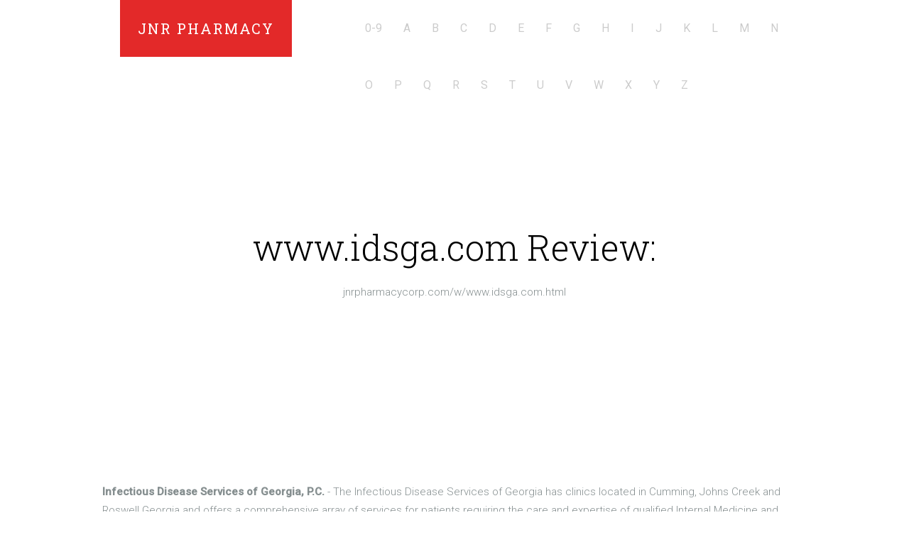

--- FILE ---
content_type: text/html; charset=UTF-8
request_url: http://jnrpharmacycorp.com/w/www.idsga.com.html
body_size: 4259
content:

<!DOCTYPE html>
<!--[if lt IE 7]>      <html class="no-js lt-ie9 lt-ie8 lt-ie7"> <![endif]-->
<!--[if IE 7]>         <html class="no-js lt-ie9 lt-ie8"> <![endif]-->
<!--[if IE 8]>         <html class="no-js lt-ie9"> <![endif]-->
<!--[if gt IE 8]><!--> <html class="no-js"> <!--<![endif]-->
<head>
<meta http-equiv="content-type" content="text/html; charset=utf-8" />
<title>Wound Care - Infectious Disease Services of Georgia, P.C.</title>
<meta name="description" content="Wound care is a complicated process that requires the service of many specialists. This includes Infectious Disease Physicians, Surgeons, Plastic Surgery, trained wound care nurses and sometimes other modalities such as hyperbaric oxygen." />
<link rel="canonical" href="http://jnrpharmacycorp.com/w/www.idsga.com.html">
<base  href="http://jnrpharmacycorp.com/">
	<meta http-equiv="X-UA-Compatible" content="IE=edge">
	<meta name="viewport" content="width=device-width, initial-scale=1">
	<!-- Place favicon.ico and apple-touch-icon.png in the root directory -->
	<link rel="shortcut icon" href="favicon.ico">

	<!-- Google Webfonts -->
	<link href="https://fonts.googleapis.com/css?family=Roboto:400,300,100,500" rel='stylesheet' type='text/css'>
	<link href="https://fonts.googleapis.com/css?family=Roboto+Slab:400,300,100,500" rel='stylesheet' type='text/css'>
	
	<!-- Animate.css -->
	<link rel="stylesheet" href="css/animate.css">
	<!-- Icomoon Icon Fonts-->
	<link rel="stylesheet" href="css/icomoon.css">
	<!-- Simple Line Icons -->
	<link rel="stylesheet" href="css/simple-line-icons.css">
	<!-- Theme Style -->
	<link rel="stylesheet" href="css/style.css">
	<!-- Modernizr JS -->
	<script src="js/modernizr-2.6.2.min.js"></script>
	<!-- FOR IE9 below -->
	<!--[if lt IE 9]>
	<script src="js/respond.min.js"></script>
	<![endif]-->

	</head>
	<body>
		
	<header id="fh5co-header" role="banner">
		<nav class="navbar navbar-default" role="navigation">
			<div class="container">
				<div class="row">
					<div class="col-md-10 col-md-offset-1">
						<div class="navbar-header"> 
						<!-- Mobile Toggle Menu Button -->
						<a href="#" class="js-fh5co-nav-toggle fh5co-nav-toggle visible-xs-block" data-toggle="collapse" data-target="#fh5co-navbar" aria-expanded="false" aria-controls="navbar"><i></i></a>
						<a class="navbar-brand" href="/">JnR Pharmacy</a>
						</div>
						<div id="fh5co-navbar" class="navbar-collapse collapse">
							<ul class="nav navbar-nav navbar-right">
<li><a href="/0/" title="0-9 JnR Pharmacy">0-9</a></li>							
<li><a href="/a/" title="A JnR Pharmacy">A</a></li>
<li><a href="/b/" title="B JnR Pharmacy">B</a></li>
<li><a href="/c/" title="C JnR Pharmacy">C</a></li>
<li><a href="/d/" title="D JnR Pharmacy">D</a></li>
<li><a href="/e/" title="E JnR Pharmacy">E</a></li>
<li><a href="/f/" title="F JnR Pharmacy">F</a></li>
<li><a href="/g/" title="G JnR Pharmacy">G</a></li>
<li><a href="/h/" title="H JnR Pharmacy">H</a></li>
<li><a href="/i/" title="I JnR Pharmacy">I</a></li>
<li><a href="/j/" title="J JnR Pharmacy">J</a></li>
<li><a href="/k/" title="K JnR Pharmacy">K</a></li>
<li><a href="/l/" title="L JnR Pharmacy">L</a></li>
<li><a href="/m/" title="M JnR Pharmacy">M</a></li>
<li><a href="/n/" title="N JnR Pharmacy">N</a></li><br>
<li><a href="/o/" title="O JnR Pharmacy">O</a></li>
<li><a href="/p/" title="P JnR Pharmacy">P</a></li>
<li><a href="/q/" title="Q JnR Pharmacy">Q</a></li>
<li><a href="/r/" title="R JnR Pharmacy">R</a></li>
<li><a href="/s/" title="S JnR Pharmacy">S</a></li>
<li><a href="/t/" title="T JnR Pharmacy">T</a></li>
<li><a href="/u/" title="U JnR Pharmacy">U</a></li>
<li><a href="/v/" title="V JnR Pharmacy">V</a></li>
<li><a href="/w/" title="W JnR Pharmacy">W</a></li>
<li><a href="/x/" title="X JnR Pharmacy">X</a></li>
<li><a href="/y/" title="Y JnR Pharmacy">Y</a></li>
<li><a href="/z/" title="Z JnR Pharmacy">Z</a></li>

							</ul>
						</div>
					</div>
				</div>
			</div>
		</nav>
	</header>
	<!-- END .header -->
	
	
	<div id="fh5co-main">
		<div class="fh5co-intro text-center">
			<div class="container">
				<div class="row">
					<div class="col-md-8 col-md-offset-2">
						<h1 class="intro-lead">www.idsga.com Review:</h1>
						<p class="">jnrpharmacycorp.com/w/www.idsga.com.html</p>
					</div>
				</div>
			</div>
		</div>
		<div id="fh5co-team">
			<div class="container">
				<div class="row">
					<div class="col-md-10 col-md-offset-1">
						<div class="row">
<p>
<p>
<b>Infectious Disease Services of Georgia, P.C.</b> - The Infectious Disease Services of Georgia has clinics located in Cumming, Johns Creek and Roswell Georgia and offers a comprehensive array of services for patients requiring the care and expertise of qualified Internal Medicine and Infectious Disease Specialists.
<p><img class="jnrpharmacycorp" src="/images/big/www.idsga.com.jpg">

<li>http://www.idsga.com/medical-services.php <b>Our Services - Infectious Disease Services of Georgia, P.C.</b> - The services provided include consultation and treatment, and when required intravenous antibiotics and immune globulin replacement. Additional specialty services include travel immunizations and wound management.
<li>http://www.idsga.com/physicians.php <b>Our Providers - Infectious Disease Services of Georgia, P.C.</b> - Diplomates American Board of Internal Medicine and Diplomates in the Subspecialty of Infectious Disease
<li>http://www.idsga.com/contact-us.php <b>Contact Us - Infectious Disease Services of Georgia, P.C.</b> - IDSGA is a medical services corporation created to provide state of the art medical care in a community setting.
<li>http://www.idsga.com/wound-care.php <b>Wound Care - Infectious Disease Services of Georgia, P.C.</b> - Wound care is a complicated process that requires the service of many specialists. This includes Infectious Disease Physicians, Surgeons, Plastic Surgery, trained wound care nurses and sometimes other modalities such as hyperbaric oxygen.<hr><p>Country: 208.106.197.85, North America, US
<p>City: -112.0889 Arizona, United States
<div class="article"><p><li><b>Jeffrey H. Boatright</b> - Worked for me<p>I got a severe rash after clearing brush last week. It was bad enough that I couldn't sleep and had trouble concentrating at work. Tried OTC and prescription corticosteriods and antihistamines (all topical; no oral/systemic), lots of washing with soap and water, and Uercin lotion to treat the resulting dryness. Nothing worked until I tried Zanfel. First application - immediate relief that lasted several hours. Reapplied when I got home from work as several areas started itching again. Again, immediate relief and was able to sleep through the night. Used it in the shower this morning just to be as thorough as possible; result is no itching at all today. The itching may return, but at least I have several hours of relief.
<p><li><b>Gary holland</b> - Fraudulent advertising--beware<p>To my knowledge quicken does not warn you that if you buy this product after having owned any other quicken product that has more features, that it will mess up your data...intentionally.  I bought it, I installed it, then up came a popup that said it would not work and would mess up my data; that I now had to buy a more expensive version.  Solution:  Say this clearly prior to purchase, not after.  Disgusting marketing people at Quicken.
<p><li><b>MilesAhead</b> - Superb<p>Alfred Lansing's Endurance: Shackelton's Incredible Voyage in on par with timeless classics such as Out of Africa and West with the Night in its storytelling, level of adventure, sense of place and time, emotional  content... Lucid and vivid writing from Lansing. Tell everyone you know to  get this book!
<p><li><b>Food Fan</b> - Not compatible with Windows 7 64-bit computer<p>Despite the Amazon description & Quickbooks website stating this 2013 edition is compatible with Win 7 64-bit machine, the program wouldn't install on my computer & showed the following error messages
<p><li><b>Rosanna C.</b> - not impressed<p>I have colored my hair for years and formulate my own colors by visiting Sallys and picking my tone, level and base.  I saw this company and was excited that my color could be delivered to my door anytime I wanted it.  I selected a medium brown which is very slightly darker than my current color.  I also pruchased a leave in conditioner and a styling cream.  Didnt like anything I bought.  My color turned out soooooo dark.  My co-workers asked me if it was black.  Followed the instructions perfectly.  The leave in and styling cream are a waste of money.  They dont do anything and don't really even smell that great.  Super disapointed and am going back to my old color routine.
<p><li><b>Tiffany M.</b> - Worked after first dosage<p>These supplements really work! My supply dropped drastically, so I was looking for anything to help increase my milk production. I was eating oatmeal daily and drinking water like a fish, but it was not working. My little one started becoming noticeably frustrated while nursing, so I new it was time to donslmething or I would have to start supplementing with formula to ensure he was getting proper nourishment. I purchased these supplements and took the first dose on the evening of the packages arrival. I nursed my little one two hours later and it was crystal clear that there was an increase in my milk supply. I took the second dose five hours later (before bedtime) and again noticed an increase! My little one was nourished as needed and my frustration was halted immediately with this product, so I am very satisfied and recommend this product to any mommy that is struggling to produce adequate supply for their little one!
</div>



						</div>
					</div>
				</div>
			</div>
		</div>

	<footer id="fh5co-footer">
		<div class="container">
			<div class="row">
				<div class="col-md-10 col-md-offset-1 text-center">
					<p>&copy; JnR Pharmacy. All Rights Reserved.</p>
				</div>
			</div>
		</div>
	</footer>


	<!-- jQuery -->
	<script src="js/jquery.min.js"></script>
	<!-- jQuery Easing -->
	<script src="js/jquery.easing.1.3.js"></script>
	<!-- Bootstrap -->
	<script src="js/bootstrap.min.js"></script>
	<!-- Waypoints -->
	<script src="js/jquery.waypoints.min.js"></script>
	<!-- Main JS -->
	<script src="js/main.js"></script>

	
	<script defer src="https://static.cloudflareinsights.com/beacon.min.js/vcd15cbe7772f49c399c6a5babf22c1241717689176015" integrity="sha512-ZpsOmlRQV6y907TI0dKBHq9Md29nnaEIPlkf84rnaERnq6zvWvPUqr2ft8M1aS28oN72PdrCzSjY4U6VaAw1EQ==" data-cf-beacon='{"version":"2024.11.0","token":"4eef2bc26c9442208a43821bc0d39804","r":1,"server_timing":{"name":{"cfCacheStatus":true,"cfEdge":true,"cfExtPri":true,"cfL4":true,"cfOrigin":true,"cfSpeedBrain":true},"location_startswith":null}}' crossorigin="anonymous"></script>
</body>
</html>


--- FILE ---
content_type: application/javascript
request_url: http://jnrpharmacycorp.com/js/main.js
body_size: 711
content:
;(function () {
	
	'use strict';

	// iPad and iPod detection	
	var isiPad = function(){
		return (navigator.platform.indexOf("iPad") != -1);
	};

	var isiPhone = function(){
	    return (
			(navigator.platform.indexOf("iPhone") != -1) || 
			(navigator.platform.indexOf("iPod") != -1)
	    );
	};

	// Burger Menu
	var burgerMenu = function() {
		$('body').on('click', '.js-fh5co-nav-toggle', function(){
			if ( $('#fh5co-navbar').is(':visible') ) {
				$(this).removeClass('active');	
			} else {
				$(this).addClass('active');	
			}
			
		});
	};


	// Animate Projects
	
	var animateBox = function() {
		if ( $('.animate-box').length > 0 ) {
			$('.animate-box').waypoint( function( direction ) {
										
				if( direction === 'down' && !$(this.element).hasClass('animated') ) {

					$(this.element).addClass('fadeIn animated');
						
				}
			} , { offset: '80%' } );
		}
	};


	// Animate Leadership
	var animateTeam = function() {
		if ( $('#fh5co-team').length > 0 ) {	
			$('#fh5co-team .to-animate').each(function( k ) {
				
				var el = $(this);
				
				setTimeout ( function () {
					console.log('yaya');
					el.addClass('fadeInUp animated');
				},  k * 200, 'easeInOutExpo' );
				
			});
		}
	};
	var teamWayPoint = function() {
		if ( $('#fh5co-team').length > 0 ) {
			$('#fh5co-team').waypoint( function( direction ) {
										
				if( direction === 'down' && !$(this.element).hasClass('animated') ) {

					setTimeout(animateTeam, 200);
					
					
					$(this.element).addClass('animated');
						
				}
			} , { offset: '80%' } );
		}
	};


	// Animate Feature
	var animateFeatureIcons = function() {
		if ( $('#fh5co-services').length > 0 ) {	
			$('#fh5co-services .to-animate').each(function( k ) {
				
				var el = $(this);
				
				setTimeout ( function () {
					el.addClass('bounceIn animated');
				},  k * 200, 'easeInOutExpo' );
				
			});
		}
	};
	var featureIconsWayPoint = function() {
		if ( $('#fh5co-services').length > 0 ) {
			$('#fh5co-services').waypoint( function( direction ) {
										
				if( direction === 'down' && !$(this.element).hasClass('animated') ) {
					
					
					

					setTimeout(animateFeatureIcons, 200);
					
					
					$(this.element).addClass('animated');
						
				}
			} , { offset: '80%' } );
		}
	};



	
	

	

	
	$(function(){
		
		burgerMenu();
		animateBox();
		teamWayPoint();
		featureIconsWayPoint();
		
		

	});


}());